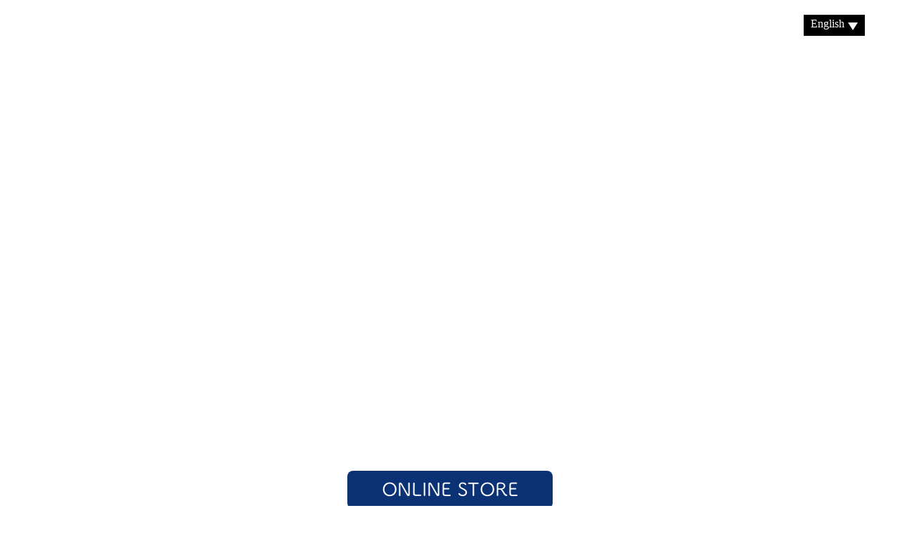

--- FILE ---
content_type: text/html;charset=utf-8
request_url: https://www.bisque.co.jp/shop/4516
body_size: 57275
content:
<!DOCTYPE html>
<html lang="ja">
<head><meta charset="utf-8">
<meta name="viewport" content="width=device-width, initial-scale=1">
<title>株式会社ビスク</title>
<link rel="preconnect" href="https://fonts.gstatic.com" crossorigin>
<meta name="generator" content="Studio.Design">
<meta name="robots" content="all">
<meta property="og:site_name" content="bisque 株式会社ビスク| BISQUE｜株式会社ビスク_生活雑貨を卸・小売販売">
<meta property="og:title" content="株式会社ビスク">
<meta property="og:image" content="https://storage.googleapis.com/production-os-assets/assets/3578a409-c0d2-42fb-906d-dbef45d5f3e7">
<meta property="og:description" content="株式会社ビスクでは福岡を中心に生活雑貨、服飾等の卸売販売とショップを運営しております。">
<meta property="og:type" content="website">
<meta name="description" content="株式会社ビスクでは福岡を中心に生活雑貨、服飾等の卸売販売とショップを運営しております。">
<meta property="twitter:card" content="summary_large_image">
<meta property="twitter:image" content="https://storage.googleapis.com/production-os-assets/assets/3578a409-c0d2-42fb-906d-dbef45d5f3e7">
<meta name="apple-mobile-web-app-title" content="株式会社ビスク">
<meta name="format-detection" content="telephone=no,email=no,address=no">
<meta name="chrome" content="nointentdetection">
<meta property="og:url" content="/shop/4516">
<link rel="icon" type="image/png" href="[object Object]" data-hid="2c9d455">
<link rel="apple-touch-icon" type="image/png" href="[object Object]" data-hid="74ef90c">
<link rel="stylesheet" href="https://fonts.fontplus.dev/v1/css/7iTtjuoo" crossorigin data-hid="59aedc0">
<script id="ld-json" type="application/ld+json">{
  "@context": "http://schema.org",
  "@type": "Article",
  "headline": "株式会社ビスク",
  "author": {
    "@type": "Person",
    "name": "Studio.Design",
    "url": "https://twitter.com/studio"
  },
  "datePublished": "2024-10-29",
  "image": "https://storage.googleapis.com/production-os-assets/assets/3578a409-c0d2-42fb-906d-dbef45d5f3e7",
  "articleSection": ["headline-1", "headline-2"],
  "articleBody": "株式会社ビスクでは福岡を中心に生活雑貨、服飾等の卸売販売とショップを運営しております。",
  "url": "/shop/4516",
  "publisher": {
    "@type": "Organization",
    "name": "Studio.Design"
  }
}</script><link rel="modulepreload" as="script" crossorigin href="/_nuxt/entry.85c64938.js"><link rel="preload" as="style" href="/_nuxt/entry.9a6b5db2.css"><link rel="prefetch" as="image" type="image/svg+xml" href="/_nuxt/close_circle.c7480f3c.svg"><link rel="prefetch" as="image" type="image/svg+xml" href="/_nuxt/round_check.0ebac23f.svg"><link rel="prefetch" as="script" crossorigin href="/_nuxt/LottieRenderer.4a1d5934.js"><link rel="prefetch" as="script" crossorigin href="/_nuxt/error-404.ac691d6d.js"><link rel="prefetch" as="script" crossorigin href="/_nuxt/error-500.c2139f6a.js"><link rel="stylesheet" href="/_nuxt/entry.9a6b5db2.css"><style>.page-enter-active{transition:.6s cubic-bezier(.4,.4,0,1)}.page-leave-active{transition:.3s cubic-bezier(.4,.4,0,1)}.page-enter-from,.page-leave-to{opacity:0}</style><style>:root{--rebranding-loading-bg:#e5e5e5;--rebranding-loading-bar:#222}</style><style>.app[data-v-d12de11f]{align-items:center;flex-direction:column;height:100%;justify-content:center;width:100%}.title[data-v-d12de11f]{font-size:34px;font-weight:300;letter-spacing:2.45px;line-height:30px;margin:30px}</style><style>.LoadMoreAnnouncer[data-v-4f7a7294]{height:1px;margin:-1px;overflow:hidden;padding:0;position:absolute;width:1px;clip:rect(0,0,0,0);border-width:0;white-space:nowrap}</style><style>.TitleAnnouncer[data-v-1a8a037a]{height:1px;margin:-1px;overflow:hidden;padding:0;position:absolute;width:1px;clip:rect(0,0,0,0);border-width:0;white-space:nowrap}</style><style>.publish-studio-style[data-v-5820d031]{transition:.4s cubic-bezier(.4,.4,0,1)}</style><style>.product-font-style[data-v-ed93fc7d]{transition:.4s cubic-bezier(.4,.4,0,1)}</style><style>/*! * Font Awesome Free 6.4.2 by @fontawesome - https://fontawesome.com * License - https://fontawesome.com/license/free (Icons: CC BY 4.0, Fonts: SIL OFL 1.1, Code: MIT License) * Copyright 2023 Fonticons, Inc. */.fa-brands,.fa-solid{-moz-osx-font-smoothing:grayscale;-webkit-font-smoothing:antialiased;--fa-display:inline-flex;align-items:center;display:var(--fa-display,inline-block);font-style:normal;font-variant:normal;justify-content:center;line-height:1;text-rendering:auto}.fa-solid{font-family:Font Awesome\ 6 Free;font-weight:900}.fa-brands{font-family:Font Awesome\ 6 Brands;font-weight:400}:host,:root{--fa-style-family-classic:"Font Awesome 6 Free";--fa-font-solid:normal 900 1em/1 "Font Awesome 6 Free";--fa-style-family-brands:"Font Awesome 6 Brands";--fa-font-brands:normal 400 1em/1 "Font Awesome 6 Brands"}@font-face{font-display:block;font-family:Font Awesome\ 6 Free;font-style:normal;font-weight:900;src:url(https://storage.googleapis.com/production-os-assets/assets/fontawesome/1629704621943/6.4.2/webfonts/fa-solid-900.woff2) format("woff2"),url(https://storage.googleapis.com/production-os-assets/assets/fontawesome/1629704621943/6.4.2/webfonts/fa-solid-900.ttf) format("truetype")}@font-face{font-display:block;font-family:Font Awesome\ 6 Brands;font-style:normal;font-weight:400;src:url(https://storage.googleapis.com/production-os-assets/assets/fontawesome/1629704621943/6.4.2/webfonts/fa-brands-400.woff2) format("woff2"),url(https://storage.googleapis.com/production-os-assets/assets/fontawesome/1629704621943/6.4.2/webfonts/fa-brands-400.ttf) format("truetype")}</style><style>.spinner[data-v-36413753]{animation:loading-spin-36413753 1s linear infinite;height:16px;pointer-events:none;width:16px}.spinner[data-v-36413753]:before{border-bottom:2px solid transparent;border-right:2px solid transparent;border-color:transparent currentcolor currentcolor transparent;border-style:solid;border-width:2px;opacity:.2}.spinner[data-v-36413753]:after,.spinner[data-v-36413753]:before{border-radius:50%;box-sizing:border-box;content:"";height:100%;position:absolute;width:100%}.spinner[data-v-36413753]:after{border-left:2px solid transparent;border-top:2px solid transparent;border-color:currentcolor transparent transparent currentcolor;border-style:solid;border-width:2px;opacity:1}@keyframes loading-spin-36413753{0%{transform:rotate(0deg)}to{transform:rotate(1turn)}}</style><style>@font-face{font-family:grandam;font-style:normal;font-weight:400;src:url(https://storage.googleapis.com/studio-front/fonts/grandam.ttf) format("truetype")}@font-face{font-family:Material Icons;font-style:normal;font-weight:400;src:url(https://storage.googleapis.com/production-os-assets/assets/material-icons/1629704621943/MaterialIcons-Regular.eot);src:local("Material Icons"),local("MaterialIcons-Regular"),url(https://storage.googleapis.com/production-os-assets/assets/material-icons/1629704621943/MaterialIcons-Regular.woff2) format("woff2"),url(https://storage.googleapis.com/production-os-assets/assets/material-icons/1629704621943/MaterialIcons-Regular.woff) format("woff"),url(https://storage.googleapis.com/production-os-assets/assets/material-icons/1629704621943/MaterialIcons-Regular.ttf) format("truetype")}.StudioCanvas{display:flex;height:auto;min-height:100dvh}.StudioCanvas>.sd{min-height:100dvh;overflow:clip}a,abbr,address,article,aside,audio,b,blockquote,body,button,canvas,caption,cite,code,dd,del,details,dfn,div,dl,dt,em,fieldset,figcaption,figure,footer,form,h1,h2,h3,h4,h5,h6,header,hgroup,html,i,iframe,img,input,ins,kbd,label,legend,li,main,mark,menu,nav,object,ol,p,pre,q,samp,section,select,small,span,strong,sub,summary,sup,table,tbody,td,textarea,tfoot,th,thead,time,tr,ul,var,video{border:0;font-family:sans-serif;line-height:1;list-style:none;margin:0;padding:0;text-decoration:none;-webkit-font-smoothing:antialiased;-webkit-backface-visibility:hidden;box-sizing:border-box;color:#333;transition:.3s cubic-bezier(.4,.4,0,1);word-spacing:1px}a:focus:not(:focus-visible),button:focus:not(:focus-visible),summary:focus:not(:focus-visible){outline:none}nav ul{list-style:none}blockquote,q{quotes:none}blockquote:after,blockquote:before,q:after,q:before{content:none}a,button{background:transparent;font-size:100%;margin:0;padding:0;vertical-align:baseline}ins{text-decoration:none}ins,mark{background-color:#ff9;color:#000}mark{font-style:italic;font-weight:700}del{text-decoration:line-through}abbr[title],dfn[title]{border-bottom:1px dotted;cursor:help}table{border-collapse:collapse;border-spacing:0}hr{border:0;border-top:1px solid #ccc;display:block;height:1px;margin:1em 0;padding:0}input,select{vertical-align:middle}textarea{resize:none}.clearfix:after{clear:both;content:"";display:block}[slot=after] button{overflow-anchor:none}</style><style>.sd{flex-wrap:nowrap;max-width:100%;pointer-events:all;z-index:0;-webkit-overflow-scrolling:touch;align-content:center;align-items:center;display:flex;flex:none;flex-direction:column;position:relative}.sd::-webkit-scrollbar{display:none}.sd,.sd.richText *{transition-property:all,--g-angle,--g-color-0,--g-position-0,--g-color-1,--g-position-1,--g-color-2,--g-position-2,--g-color-3,--g-position-3,--g-color-4,--g-position-4,--g-color-5,--g-position-5,--g-color-6,--g-position-6,--g-color-7,--g-position-7,--g-color-8,--g-position-8,--g-color-9,--g-position-9,--g-color-10,--g-position-10,--g-color-11,--g-position-11}input.sd,textarea.sd{align-content:normal}.sd[tabindex]:focus{outline:none}.sd[tabindex]:focus-visible{outline:1px solid;outline-color:Highlight;outline-color:-webkit-focus-ring-color}input[type=email],input[type=tel],input[type=text],select,textarea{-webkit-appearance:none}select{cursor:pointer}.frame{display:block;overflow:hidden}.frame>iframe{height:100%;width:100%}.frame .formrun-embed>iframe:not(:first-child){display:none!important}.image{position:relative}.image:before{background-position:50%;background-size:cover;border-radius:inherit;content:"";height:100%;left:0;pointer-events:none;position:absolute;top:0;transition:inherit;width:100%;z-index:-2}.sd.file{cursor:pointer;flex-direction:row;outline:2px solid transparent;outline-offset:-1px;overflow-wrap:anywhere;word-break:break-word}.sd.file:focus-within{outline-color:Highlight;outline-color:-webkit-focus-ring-color}.file>input[type=file]{opacity:0;pointer-events:none;position:absolute}.sd.text,.sd:where(.icon){align-content:center;align-items:center;display:flex;flex-direction:row;justify-content:center;overflow:visible;overflow-wrap:anywhere;word-break:break-word}.sd:where(.icon.fa){display:inline-flex}.material-icons{align-items:center;display:inline-flex;font-family:Material Icons;font-size:24px;font-style:normal;font-weight:400;justify-content:center;letter-spacing:normal;line-height:1;text-transform:none;white-space:nowrap;word-wrap:normal;direction:ltr;text-rendering:optimizeLegibility;-webkit-font-smoothing:antialiased}.sd:where(.icon.material-symbols){align-items:center;display:flex;font-style:normal;font-variation-settings:"FILL" var(--symbol-fill,0),"wght" var(--symbol-weight,400);justify-content:center;min-height:1em;min-width:1em}.sd.material-symbols-outlined{font-family:Material Symbols Outlined}.sd.material-symbols-rounded{font-family:Material Symbols Rounded}.sd.material-symbols-sharp{font-family:Material Symbols Sharp}.sd.material-symbols-weight-100{--symbol-weight:100}.sd.material-symbols-weight-200{--symbol-weight:200}.sd.material-symbols-weight-300{--symbol-weight:300}.sd.material-symbols-weight-400{--symbol-weight:400}.sd.material-symbols-weight-500{--symbol-weight:500}.sd.material-symbols-weight-600{--symbol-weight:600}.sd.material-symbols-weight-700{--symbol-weight:700}.sd.material-symbols-fill{--symbol-fill:1}a,a.icon,a.text{-webkit-tap-highlight-color:rgba(0,0,0,.15)}.fixed{z-index:2}.sticky{z-index:1}.button{transition:.4s cubic-bezier(.4,.4,0,1)}.button,.link{cursor:pointer}.submitLoading{opacity:.5!important;pointer-events:none!important}.richText{display:block;word-break:break-word}.richText [data-thread],.richText a,.richText blockquote,.richText em,.richText h1,.richText h2,.richText h3,.richText h4,.richText li,.richText ol,.richText p,.richText p>code,.richText pre,.richText pre>code,.richText s,.richText strong,.richText table tbody,.richText table tbody tr,.richText table tbody tr>td,.richText table tbody tr>th,.richText u,.richText ul{backface-visibility:visible;color:inherit;font-family:inherit;font-size:inherit;font-style:inherit;font-weight:inherit;letter-spacing:inherit;line-height:inherit;text-align:inherit}.richText p{display:block;margin:10px 0}.richText>p{min-height:1em}.richText img,.richText video{height:auto;max-width:100%;vertical-align:bottom}.richText h1{display:block;font-size:3em;font-weight:700;margin:20px 0}.richText h2{font-size:2em}.richText h2,.richText h3{display:block;font-weight:700;margin:10px 0}.richText h3{font-size:1em}.richText h4,.richText h5{font-weight:600}.richText h4,.richText h5,.richText h6{display:block;font-size:1em;margin:10px 0}.richText h6{font-weight:500}.richText [data-type=table]{overflow-x:auto}.richText [data-type=table] p{white-space:pre-line;word-break:break-all}.richText table{border:1px solid #f2f2f2;border-collapse:collapse;border-spacing:unset;color:#1a1a1a;font-size:14px;line-height:1.4;margin:10px 0;table-layout:auto}.richText table tr th{background:hsla(0,0%,96%,.5)}.richText table tr td,.richText table tr th{border:1px solid #f2f2f2;max-width:240px;min-width:100px;padding:12px}.richText table tr td p,.richText table tr th p{margin:0}.richText blockquote{border-left:3px solid rgba(0,0,0,.15);font-style:italic;margin:10px 0;padding:10px 15px}.richText [data-type=embed_code]{margin:20px 0;position:relative}.richText [data-type=embed_code]>.height-adjuster>.wrapper{position:relative}.richText [data-type=embed_code]>.height-adjuster>.wrapper[style*=padding-top] iframe{height:100%;left:0;position:absolute;top:0;width:100%}.richText [data-type=embed_code][data-embed-sandbox=true]{display:block;overflow:hidden}.richText [data-type=embed_code][data-embed-code-type=instagram]>.height-adjuster>.wrapper[style*=padding-top]{padding-top:100%}.richText [data-type=embed_code][data-embed-code-type=instagram]>.height-adjuster>.wrapper[style*=padding-top] blockquote{height:100%;left:0;overflow:hidden;position:absolute;top:0;width:100%}.richText [data-type=embed_code][data-embed-code-type=codepen]>.height-adjuster>.wrapper{padding-top:50%}.richText [data-type=embed_code][data-embed-code-type=codepen]>.height-adjuster>.wrapper iframe{height:100%;left:0;position:absolute;top:0;width:100%}.richText [data-type=embed_code][data-embed-code-type=slideshare]>.height-adjuster>.wrapper{padding-top:56.25%}.richText [data-type=embed_code][data-embed-code-type=slideshare]>.height-adjuster>.wrapper iframe{height:100%;left:0;position:absolute;top:0;width:100%}.richText [data-type=embed_code][data-embed-code-type=speakerdeck]>.height-adjuster>.wrapper{padding-top:56.25%}.richText [data-type=embed_code][data-embed-code-type=speakerdeck]>.height-adjuster>.wrapper iframe{height:100%;left:0;position:absolute;top:0;width:100%}.richText [data-type=embed_code][data-embed-code-type=snapwidget]>.height-adjuster>.wrapper{padding-top:30%}.richText [data-type=embed_code][data-embed-code-type=snapwidget]>.height-adjuster>.wrapper iframe{height:100%;left:0;position:absolute;top:0;width:100%}.richText [data-type=embed_code][data-embed-code-type=firework]>.height-adjuster>.wrapper fw-embed-feed{-webkit-user-select:none;-moz-user-select:none;user-select:none}.richText [data-type=embed_code_empty]{display:none}.richText ul{margin:0 0 0 20px}.richText ul li{list-style:disc;margin:10px 0}.richText ul li p{margin:0}.richText ol{margin:0 0 0 20px}.richText ol li{list-style:decimal;margin:10px 0}.richText ol li p{margin:0}.richText hr{border-top:1px solid #ccc;margin:10px 0}.richText p>code{background:#eee;border:1px solid rgba(0,0,0,.1);border-radius:6px;display:inline;margin:2px;padding:0 5px}.richText pre{background:#eee;border-radius:6px;font-family:Menlo,Monaco,Courier New,monospace;margin:20px 0;padding:25px 35px;white-space:pre-wrap}.richText pre code{border:none;padding:0}.richText strong{color:inherit;display:inline;font-family:inherit;font-weight:900}.richText em{font-style:italic}.richText a,.richText u{text-decoration:underline}.richText a{color:#007cff;display:inline}.richText s{text-decoration:line-through}.richText [data-type=table_of_contents]{background-color:#f5f5f5;border-radius:2px;color:#616161;font-size:16px;list-style:none;margin:0;padding:24px 24px 8px;text-decoration:underline}.richText [data-type=table_of_contents] .toc_list{margin:0}.richText [data-type=table_of_contents] .toc_item{color:currentColor;font-size:inherit!important;font-weight:inherit;list-style:none}.richText [data-type=table_of_contents] .toc_item>a{border:none;color:currentColor;font-size:inherit!important;font-weight:inherit;text-decoration:none}.richText [data-type=table_of_contents] .toc_item>a:hover{opacity:.7}.richText [data-type=table_of_contents] .toc_item--1{margin:0 0 16px}.richText [data-type=table_of_contents] .toc_item--2{margin:0 0 16px;padding-left:2rem}.richText [data-type=table_of_contents] .toc_item--3{margin:0 0 16px;padding-left:4rem}.sd.section{align-content:center!important;align-items:center!important;flex-direction:column!important;flex-wrap:nowrap!important;height:auto!important;max-width:100%!important;padding:0!important;width:100%!important}.sd.section-inner{position:static!important}@property --g-angle{syntax:"<angle>";inherits:false;initial-value:180deg}@property --g-color-0{syntax:"<color>";inherits:false;initial-value:transparent}@property --g-position-0{syntax:"<percentage>";inherits:false;initial-value:.01%}@property --g-color-1{syntax:"<color>";inherits:false;initial-value:transparent}@property --g-position-1{syntax:"<percentage>";inherits:false;initial-value:100%}@property --g-color-2{syntax:"<color>";inherits:false;initial-value:transparent}@property --g-position-2{syntax:"<percentage>";inherits:false;initial-value:100%}@property --g-color-3{syntax:"<color>";inherits:false;initial-value:transparent}@property --g-position-3{syntax:"<percentage>";inherits:false;initial-value:100%}@property --g-color-4{syntax:"<color>";inherits:false;initial-value:transparent}@property --g-position-4{syntax:"<percentage>";inherits:false;initial-value:100%}@property --g-color-5{syntax:"<color>";inherits:false;initial-value:transparent}@property --g-position-5{syntax:"<percentage>";inherits:false;initial-value:100%}@property --g-color-6{syntax:"<color>";inherits:false;initial-value:transparent}@property --g-position-6{syntax:"<percentage>";inherits:false;initial-value:100%}@property --g-color-7{syntax:"<color>";inherits:false;initial-value:transparent}@property --g-position-7{syntax:"<percentage>";inherits:false;initial-value:100%}@property --g-color-8{syntax:"<color>";inherits:false;initial-value:transparent}@property --g-position-8{syntax:"<percentage>";inherits:false;initial-value:100%}@property --g-color-9{syntax:"<color>";inherits:false;initial-value:transparent}@property --g-position-9{syntax:"<percentage>";inherits:false;initial-value:100%}@property --g-color-10{syntax:"<color>";inherits:false;initial-value:transparent}@property --g-position-10{syntax:"<percentage>";inherits:false;initial-value:100%}@property --g-color-11{syntax:"<color>";inherits:false;initial-value:transparent}@property --g-position-11{syntax:"<percentage>";inherits:false;initial-value:100%}</style><style>.snackbar[data-v-e23c1c77]{align-items:center;background:#fff;border:1px solid #ededed;border-radius:6px;box-shadow:0 16px 48px -8px rgba(0,0,0,.08),0 10px 25px -5px rgba(0,0,0,.11);display:flex;flex-direction:row;gap:8px;justify-content:space-between;left:50%;max-width:90vw;padding:16px 20px;position:fixed;top:32px;transform:translateX(-50%);-webkit-user-select:none;-moz-user-select:none;user-select:none;width:480px;z-index:9999}.snackbar.v-enter-active[data-v-e23c1c77],.snackbar.v-leave-active[data-v-e23c1c77]{transition:.4s cubic-bezier(.4,.4,0,1)}.snackbar.v-enter-from[data-v-e23c1c77],.snackbar.v-leave-to[data-v-e23c1c77]{opacity:0;transform:translate(-50%,-10px)}.snackbar .convey[data-v-e23c1c77]{align-items:center;display:flex;flex-direction:row;gap:8px;padding:0}.snackbar .convey .icon[data-v-e23c1c77]{background-position:50%;background-repeat:no-repeat;flex-shrink:0;height:24px;width:24px}.snackbar .convey .message[data-v-e23c1c77]{font-size:14px;font-style:normal;font-weight:400;line-height:20px;white-space:pre-line}.snackbar .convey.error .icon[data-v-e23c1c77]{background-image:url(/_nuxt/close_circle.c7480f3c.svg)}.snackbar .convey.error .message[data-v-e23c1c77]{color:#f84f65}.snackbar .convey.success .icon[data-v-e23c1c77]{background-image:url(/_nuxt/round_check.0ebac23f.svg)}.snackbar .convey.success .message[data-v-e23c1c77]{color:#111}.snackbar .button[data-v-e23c1c77]{align-items:center;border-radius:40px;color:#4b9cfb;display:flex;flex-shrink:0;font-family:Inter;font-size:12px;font-style:normal;font-weight:700;justify-content:center;line-height:16px;padding:4px 8px}.snackbar .button[data-v-e23c1c77]:hover{background:#f5f5f5}</style><style>a[data-v-757b86f2]{align-items:center;border-radius:4px;bottom:20px;height:20px;justify-content:center;left:20px;perspective:300px;position:fixed;transition:0s linear;width:84px;z-index:2000}@media (hover:hover){a[data-v-757b86f2]{transition:.4s cubic-bezier(.4,.4,0,1);will-change:width,height}a[data-v-757b86f2]:hover{height:32px;width:200px}}[data-v-757b86f2] .custom-fill path{fill:var(--03ccd9fe)}.fade-enter-active[data-v-757b86f2],.fade-leave-active[data-v-757b86f2]{position:absolute;transform:translateZ(0);transition:opacity .3s cubic-bezier(.4,.4,0,1);will-change:opacity,transform}.fade-enter-from[data-v-757b86f2],.fade-leave-to[data-v-757b86f2]{opacity:0}</style><style>.design-canvas__modal{height:100%;pointer-events:none;position:fixed;transition:none;width:100%;z-index:2}.design-canvas__modal:focus{outline:none}.design-canvas__modal.v-enter-active .studio-canvas,.design-canvas__modal.v-leave-active,.design-canvas__modal.v-leave-active .studio-canvas{transition:.4s cubic-bezier(.4,.4,0,1)}.design-canvas__modal.v-enter-active .studio-canvas *,.design-canvas__modal.v-leave-active .studio-canvas *{transition:none!important}.design-canvas__modal.isNone{transition:none}.design-canvas__modal .design-canvas__modal__base{height:100%;left:0;pointer-events:auto;position:fixed;top:0;transition:.4s cubic-bezier(.4,.4,0,1);width:100%;z-index:-1}.design-canvas__modal .studio-canvas{height:100%;pointer-events:none}.design-canvas__modal .studio-canvas>*{background:none!important;pointer-events:none}</style></head>
<body ><div id="__nuxt"><div><span></span><!----><!----></div></div><script type="application/json" id="__NUXT_DATA__" data-ssr="true">[["Reactive",1],{"data":2,"state":4,"_errors":5,"serverRendered":6,"path":7,"pinia":8},{"dynamicDatashop/4516":3},null,{},{"dynamicDatashop/4516":3},true,"/shop/4516",{"cmsContentStore":9,"indexStore":12,"projectStore":15,"productStore":29,"pageHeadStore":902},{"listContentsMap":10,"contentMap":11},["Map"],["Map"],{"routeType":13,"host":14},"publish","www.bisque.co.jp",{"project":16},{"id":17,"name":18,"type":19,"customDomain":20,"iconImage":20,"coverImage":21,"displayBadge":22,"integrations":23,"snapshot_path":27,"snapshot_id":28,"recaptchaSiteKey":-1},"xPORB1ebOr","BISQUE コーポレートサイト","web","","https://storage.googleapis.com/production-os-assets/assets/3578a409-c0d2-42fb-906d-dbef45d5f3e7",false,[24],{"integration_name":25,"code":26},"fontplus","7iTtjuoo","https://storage.googleapis.com/studio-publish/projects/xPORB1ebOr/wa5lEp6jqX/","wa5lEp6jqX",{"product":30,"isLoaded":6,"selectedModalIds":899,"redirectPage":3,"isInitializedRSS":22,"pageViewMap":900,"symbolViewMap":901},{"breakPoints":31,"colors":38,"fonts":39,"head":98,"info":105,"pages":112,"resources":840,"symbols":844,"style":869,"styleVars":871,"enablePassword":22,"classes":895,"publishedUid":898},[32,35],{"maxWidth":33,"name":34},480,"mobile",{"maxWidth":36,"name":37},768,"tablet",[],[40,57,62,73,81,89,94],{"family":41,"subsets":42,"variants":45,"vendor":56},"Lato",[43,44],"latin","latin-ext",[46,47,48,49,50,51,52,53,54,55],"100","100italic","300","300italic","regular","italic","700","700italic","900","900italic","google",{"family":58,"subsets":59,"variants":61,"vendor":56},"Noto Sans Manichaean",[43,44,60],"manichaean",[50],{"family":63,"subsets":64,"variants":68,"vendor":56},"Noto Sans JP",[65,66,43,44,67],"cyrillic","japanese","vietnamese",[46,69,48,50,70,71,52,72,54],"200","500","600","800",{"family":74,"subsets":75,"variants":76,"vendor":56},"Pathway Extreme",[43,44,67],[46,69,48,50,70,71,52,72,54,47,77,49,51,78,79,53,80,55],"200italic","500italic","600italic","800italic",{"family":82,"subsets":83,"variants":88,"vendor":56},"Open Sans",[65,84,85,86,87,43,44,67],"cyrillic-ext","greek","greek-ext","hebrew",[48,50,70,71,52,72,49,51,78,79,53,80],{"family":90,"subsets":91,"variants":92,"vendor":25},"Tsukushi Gothic",[66],[69,48,93,70,71,52,72,54],"400",{"family":95,"subsets":96,"variants":97,"vendor":25},"Tsukushi A Round Gothic",[66],[69,48,93,70,71,52],{"favicon":99,"lang":101,"meta":102,"title":104},{"_vts":100,"isTrusted":6},1715132217257,"ja",{"description":103,"og:image":20},"株式会社ビスクでは福岡を中心に生活雑貨、服飾等の卸売販売とショップを運営しております。","bisque 株式会社ビスク| BISQUE｜株式会社ビスク_生活雑貨を卸・小売販売",{"baseWidth":106,"created_at":107,"screen":108,"type":19,"updated_at":110,"version":111},1280,1518591100346,{"height":109,"isAutoHeight":22,"width":106,"workingState":22},600,1518792996878,"4.1.7",[113,126,139,148,156,164,172,181,190,196,204,209,216,224,230,236,244,252,260,266,275,282,293,301,309,315,321,327,333,339,347,355,363,371,378,385,393,402,410,418,426,434,442,450,458,466,471,475,479,483,487,491,495,499,503,507,511,515,519,523,527,531,535,539,543,547,551,555,559,563,567,571,575,579,583,587,591,595,599,603,607,611,615,619,623,627,631,635,639,643,647,651,655,659,663,667,671,675,679,683,687,691,695,699,703,707,711,715,719,723,727,731,735,739,743,747,751,755,759,763,767,771,775,779,783,787,791,795,799,803,814,823,832],{"head":114,"id":117,"type":119,"uuid":120,"symbolIds":121},{"favicon":115,"lang":117,"title":118},{"_vts":116,"isTrusted":6},1715665620191,"en"," BISQUE co.,ltd","page","27ec03f3-10a5-4832-a905-c7dd9bb64307",[122,123,124,125],"a2387971-ea82-4b26-96a6-f753eaaa453b","177b9d88-0fae-4a83-a7d8-674292cd0ff2","1248cfae-0f87-488b-be8b-94f301141249","154fedfc-a7d7-4d70-b6c0-083626a30fc4",{"head":127,"id":132,"type":119,"uuid":133,"symbolIds":134},{"favicon":128,"lang":101,"ldJson":130,"title":131},{"_vts":129,"isTrusted":6},1706244525602,"{\n  \"@context\": \"http://schema.org\",\n  \"@type\": \"Article\",\n  \"headline\": \"株式会社ビスク\",\n  \"author\": {\n    \"@type\": \"Person\",\n    \"name\": \"Studio.Design\",\n    \"url\": \"https://twitter.com/studio\"\n  },\n  \"datePublished\": \"2024-10-29\",\n  \"image\": \"https://storage.googleapis.com/production-os-assets/assets/3578a409-c0d2-42fb-906d-dbef45d5f3e7\",\n  \"articleSection\": [\"headline-1\", \"headline-2\"],\n  \"articleBody\": \"株式会社ビスクでは福岡を中心に生活雑貨、服飾等の卸売販売とショップを運営しております。\",\n  \"url\": \"{{$url}}\",\n  \"publisher\": {\n    \"@type\": \"Organization\",\n    \"name\": \"Studio.Design\"\n  }\n}","株式会社ビスク","/","ecc52480-622a-4f12-9e9b-284b85ea52a9",[135,136,137,138],"cf68ef9f-0fdc-4d58-a883-15074d687ae3","44a4c658-7ad6-463c-a3db-5082f16cdb0a","e3d00111-e132-4b30-9f4b-59ffafc4e81e","2715f937-01f3-4cc8-bc3c-d8dfd96ff18a",{"head":140,"id":145,"type":119,"uuid":146,"symbolIds":147},{"favicon":141,"lang":101,"ldJson":143,"title":144},{"_vts":142,"isTrusted":6},1716267435711,"{\n  \"@context\": \"http://schema.org\",\n  \"@type\": \"Article\",\n  \"headline\": \"個人のお客様｜株式会社ビスク\",\n  \"author\": {\n    \"@type\": \"Person\",\n    \"name\": \"Studio.Design\",\n    \"url\": \"https://twitter.com/studio\"\n  },\n  \"datePublished\": \"2024-10-29\",\n  \"image\": \"https://storage.googleapis.com/production-os-assets/assets/3578a409-c0d2-42fb-906d-dbef45d5f3e7\",\n  \"articleSection\": [\"headline-1\", \"headline-2\"],\n  \"articleBody\": \"株式会社ビスクでは福岡を中心に生活雑貨、服飾等の卸売販売とショップを運営しております。\",\n  \"url\": \"{{$url}}\",\n  \"publisher\": {\n    \"@type\": \"Organization\",\n    \"name\": \"Studio.Design\"\n  }\n}","個人のお客様｜株式会社ビスク","kojin","d70221c5-f84a-4298-9eba-e19d1af516cc",[135,136,137,138],{"head":149,"id":153,"type":119,"uuid":154,"symbolIds":155},{"favicon":150,"lang":117,"title":152},{"_vts":151,"isTrusted":6},1716188932671,"SUPER DELIVERY｜BISQUE co.,ltd","en/sd","077fccf9-74dc-43cc-8b26-ba70c5b6f093",[122,123,124,125],{"head":157,"id":161,"type":119,"uuid":162,"symbolIds":163},{"favicon":158,"lang":101,"ldJson":159,"title":160},{"_vts":151,"isTrusted":6},"{\n  \"@context\": \"http://schema.org\",\n  \"@type\": \"Article\",\n  \"headline\": \"SUPER DELIVERYとは｜株式会社ビスク\",\n  \"author\": {\n    \"@type\": \"Person\",\n    \"name\": \"Studio.Design\",\n    \"url\": \"https://twitter.com/studio\"\n  },\n  \"datePublished\": \"2024-10-29\",\n  \"image\": \"https://storage.googleapis.com/production-os-assets/assets/3578a409-c0d2-42fb-906d-dbef45d5f3e7\",\n  \"articleSection\": [\"headline-1\", \"headline-2\"],\n  \"articleBody\": \"株式会社ビスクでは福岡を中心に生活雑貨、服飾等の卸売販売とショップを運営しております。\",\n  \"url\": \"{{$url}}\",\n  \"publisher\": {\n    \"@type\": \"Organization\",\n    \"name\": \"Studio.Design\"\n  }\n}","SUPER DELIVERYとは｜株式会社ビスク","houjin/sd","566f56b8-2e9a-43b6-9693-f9f241fb41d5",[135,136,137,138],{"head":165,"id":169,"type":119,"uuid":170,"symbolIds":171},{"favicon":166,"lang":101,"ldJson":167,"title":168},{"_vts":151,"isTrusted":6},"{\n  \"@context\": \"http://schema.org\",\n  \"@type\": \"Article\",\n  \"headline\": \"法人のお客様｜株式会社ビスク\",\n  \"author\": {\n    \"@type\": \"Person\",\n    \"name\": \"Studio.Design\",\n    \"url\": \"https://twitter.com/studio\"\n  },\n  \"datePublished\": \"2024-10-29\",\n  \"image\": \"https://storage.googleapis.com/production-os-assets/assets/3578a409-c0d2-42fb-906d-dbef45d5f3e7\",\n  \"articleSection\": [\"headline-1\", \"headline-2\"],\n  \"articleBody\": \"株式会社ビスクでは福岡を中心に生活雑貨、服飾等の卸売販売とショップを運営しております。\",\n  \"url\": \"{{$url}}\",\n  \"publisher\": {\n    \"@type\": \"Organization\",\n    \"name\": \"Studio.Design\"\n  }\n}","法人のお客様｜株式会社ビスク","houjin","5a438654-985d-49bf-aa6e-6339ecb3f6c9",[135,136,137,138],{"head":173,"id":178,"type":119,"uuid":179,"symbolIds":180},{"favicon":174,"lang":101,"ldJson":176,"title":177},{"_vts":175,"isTrusted":6},1715132266369,"{\n  \"@context\": \"http://schema.org\",\n  \"@type\": \"Article\",\n  \"headline\": \"法人専用お問い合わせフォーム｜株式会社ビスク\",\n  \"author\": {\n    \"@type\": \"Person\",\n    \"name\": \"Studio.Design\",\n    \"url\": \"https://twitter.com/studio\"\n  },\n  \"datePublished\": \"2024-10-29\",\n  \"image\": \"https://storage.googleapis.com/production-os-assets/assets/3578a409-c0d2-42fb-906d-dbef45d5f3e7\",\n  \"articleSection\": [\"headline-1\", \"headline-2\"],\n  \"articleBody\": \"株式会社ビスクでは福岡を中心に生活雑貨、服飾等の卸売販売とショップを運営しております。\",\n  \"url\": \"{{$url}}\",\n  \"publisher\": {\n    \"@type\": \"Organization\",\n    \"name\": \"Studio.Design\"\n  }\n}","法人専用お問い合わせフォーム｜株式会社ビスク","houjin/contact","44d3c430-26db-4aa8-aab5-a9d5266e8711",[135,136,137,138],{"head":182,"id":187,"type":119,"uuid":188,"symbolIds":189},{"favicon":183,"lang":101,"meta":185,"title":177},{"_vts":184,"isTrusted":6},1715150133104,{"robots":186},"noindex","houjin/contact/thanks","831426ba-b5df-4f8f-8348-70d4183dd475",[135,136,137,138],{"head":191,"id":193,"type":119,"uuid":194,"symbolIds":195},{"lang":101,"title":192},"新着情報｜株式会社ビスク","news","ebec24b0-5e6f-4b94-840c-5f1b9166b695",[135,136,137,138],{"head":197,"id":201,"type":119,"uuid":202,"symbolIds":203},{"favicon":198,"lang":101,"title":200},{"_vts":199,"isTrusted":6},1706245541539,"会社案内｜株式会社ビスク","company","45c98435-671b-43ca-a488-7303324a8605",[135,136,137,138],{"id":205,"redirectTo":206,"type":207,"uuid":208},"company/lot","/business/lottery","redirect","df8fb884-5d4d-4101-a490-4cf73aaa7d32",{"head":210,"id":212,"type":119,"uuid":213,"symbolIds":214},{"lang":101,"title":211},"商品情報｜株式会社ビスク","product","a2ed639d-d398-4dc8-bfe8-b06bead294b4",[135,136,215,137,138],"0ee9d352-96b8-45cc-8d5c-fcc82bc25cc0",{"head":217,"id":221,"type":119,"uuid":222,"symbolIds":223},{"favicon":218,"lang":101,"title":220},{"_vts":219,"isTrusted":6},1706245611076,"店舗一覧｜株式会社ビスク","shop","ceb77db3-39ac-4bef-8ae6-981391eccdaa",[135,136,137,138],{"head":225,"id":227,"type":119,"uuid":228,"symbolIds":229},{"lang":101,"title":226},"採用情報｜株式会社ビスク","recruit","d7209582-cc09-4e25-818b-ddb7e0b3c10d",[135,136,137,138],{"head":231,"id":233,"type":119,"uuid":234,"symbolIds":235},{"lang":101,"title":232},"店舗スタッフ(パート・アルバイト)｜株式会社ビスク","recruit/parttime","0167e419-af8a-4d26-8f3b-f41420740e67",[135,136,137,138],{"head":237,"id":241,"type":119,"uuid":242,"symbolIds":243},{"favicon":238,"lang":101,"title":240},{"_vts":239,"isTrusted":6},1715913769256,"本社採用(契約社員・正社員)｜株式会社ビスク","recruit/headoffice","f1d7b8e2-2af3-4a1f-9566-c451ab43eeae",[135,136,137,138],{"head":245,"id":249,"type":119,"uuid":250,"symbolIds":251},{"favicon":246,"lang":101,"title":248},{"_vts":247,"isTrusted":6},1709110725133,"お問い合わせフォーム｜株式会社ビスク","contact","1f694fde-42f0-4319-94f7-9837d4a4129f",[135,136,137,138],{"head":253,"id":257,"type":119,"uuid":258,"symbolIds":259},{"favicon":254,"lang":101,"meta":256,"title":248},{"_vts":255,"isTrusted":6},1707455305182,{"robots":186},"contact/thanks","aab4f62f-2e6a-4e4d-a241-e9a2f26a4201",[135,136,137,138],{"head":261,"id":263,"type":119,"uuid":264,"symbolIds":265},{"lang":101,"title":262},"晴MUSUBI福岡パルコ店 菊次 寿枝子｜株式会社ビスク","recruit/staff/01","4eb07832-3c58-4bf7-b6c1-684733288042",[135,136,137,138],{"head":267,"id":272,"type":119,"uuid":273,"symbolIds":274},{"favicon":268,"lang":101,"meta":270,"title":271},{"_vts":269,"isTrusted":6},1706244784705,{"robots":186},"採用応募フォーム｜株式会社ビスク","recruit/contact/thanks","5e1d0f6b-a994-44a9-bd4b-6877a0fd7e42",[135,137,138,136],{"head":276,"id":279,"type":119,"uuid":280,"symbolIds":281},{"favicon":277,"lang":101,"title":271},{"_vts":278,"isTrusted":6},1706148865606,"recruit/contact","365198f9-65fb-4a17-bdf2-bdf12ff5f104",[135,136,137,138],{"head":283,"id":287,"type":119,"uuid":288,"symbolIds":289},{"favicon":284,"lang":101,"title":286},{"_vts":285,"isTrusted":6},1716512155846,"事業内容｜株式会社ビスク","business","3be4f7ef-ad9f-4e83-9f61-696ccf06537f",[135,136,290,291,292,137,138],"8c19cf12-cb11-44a9-b9a0-d61aa8a648ed","1733e9b7-985e-4772-95ce-1fc592efcd63","32ebbae7-285f-4d24-a9e7-9233b27a7fab",{"head":294,"id":298,"type":119,"uuid":299,"symbolIds":300},{"favicon":295,"lang":101,"title":297},{"_vts":296,"isTrusted":6},1714116980712,"宝くじ売場一覧｜株式会社ビスク","business/lottery","1e56d98f-e65f-4229-97bb-df484b4ed1a3",[135,136,137,138],{"head":302,"id":306,"type":119,"uuid":307,"symbolIds":308},{"favicon":303,"lang":101,"title":305},{"_vts":304,"isTrusted":6},1707187146433,"つまんでアニマルズ｜株式会社ビスク","tsumande","5a239fda-9710-44c5-b06a-20957022c846",[],{"head":310,"id":312,"type":119,"uuid":313,"symbolIds":314},{"lang":101,"title":311},"晴MUSUBI｜株式会社ビスク","brand/haremusubi","80904ec9-e26a-48fe-abea-c053d48d0e51",[135,136,137,138],{"head":316,"id":318,"type":119,"uuid":319,"symbolIds":320},{"lang":101,"title":317},"プレザンプレザン｜株式会社ビスク","brand/presentpresent","23b83ca9-49a4-4e07-859c-6213c94314ab",[135,136,137,138],{"head":322,"id":324,"type":119,"uuid":325,"symbolIds":326},{"lang":101,"title":323},"ユニバーサルドライブ｜株式会社ビスク","brand/universaldirve","213ee731-3135-4a6a-86b1-213087e16630",[135,136,137,138],{"head":328,"id":330,"type":119,"uuid":331,"symbolIds":332},{"lang":101,"title":329},"コスタコート｜株式会社ビスク","brand/costacourt","59d4a1d8-35b6-43bb-9789-4df2d711af71",[135,136,137,138],{"head":334,"id":336,"type":119,"uuid":337,"symbolIds":338},{"lang":101,"title":335},"CDFエタンデュ｜株式会社ビスク","brand/cdfetendue","325e5cb6-bf66-4457-b0e0-5d28131bcb34",[135,136,137,138],{"head":340,"id":344,"type":119,"uuid":345,"symbolIds":346},{"favicon":341,"lang":101,"title":343},{"_vts":342,"isTrusted":6},1706239362169,"グランマレ｜株式会社ビスク","brand/grandemaree","5ab836ea-89f3-481f-8eb0-c7de7c23845a",[135,136,137,138],{"head":348,"id":352,"type":119,"uuid":353,"symbolIds":354},{"favicon":349,"lang":101,"title":351},{"_vts":350,"isTrusted":6},1706244909451,"店舗スタッフ(契約社員・正社員)｜株式会社ビスク","recruit/fulltime","0477e95d-1622-4685-a076-0d824fc81065",[135,136,137,138],{"head":356,"id":360,"type":119,"uuid":361,"symbolIds":362},{"favicon":357,"lang":117,"title":359},{"_vts":358,"isTrusted":6},1706246744603,"Company｜BISQUE co.,ltd","en/company","f2637e42-d28f-43fe-a677-4a5da6f3f283",[122,123,124,125],{"head":364,"id":368,"type":119,"uuid":369,"symbolIds":370},{"favicon":365,"lang":117,"title":367},{"_vts":366,"isTrusted":6},1716512396736,"Product｜BISQUE co.,ltd","en/product","73e5817b-34fb-4ff9-9be9-2cb95009b7f2",[122,123,215,124,125],{"head":372,"id":375,"type":119,"uuid":376,"symbolIds":377},{"favicon":373,"lang":117,"title":374},{"_vts":219,"isTrusted":6},"Shop｜BISQUE co.,ltd","en/shop","56534e7b-8136-4e3b-8e72-92ebca454dbf",[122,123,124,125],{"head":379,"id":382,"type":119,"uuid":383,"symbolIds":384},{"favicon":380,"lang":117,"title":381},{"_vts":247,"isTrusted":6},"Contact｜BISQUE co.,ltd","en/contact","0041820e-d169-4933-a1a6-ec081115d073",[122,123,124,125],{"head":386,"id":390,"type":119,"uuid":391,"symbolIds":392},{"favicon":387,"lang":117,"title":389},{"_vts":388,"isTrusted":6},1717059448702,"Business｜BISQUE co.,ltd","en/business","39c65753-c7c8-4985-851a-9c3b8b1209db",[122,123,290,291,292,124,125],{"head":394,"id":399,"type":119,"uuid":400,"symbolIds":401},{"favicon":395,"lang":117,"meta":397,"title":398},{"_vts":396,"isTrusted":6},1715749595347,{"robots":186},"Thanks｜BISQUE co.,ltd","en/contact/thanks","a3f28e5b-6843-421f-8662-7e45806809b9",[122,123,124,125],{"head":403,"id":407,"type":119,"uuid":408,"symbolIds":409},{"favicon":404,"lang":117,"title":406},{"_vts":405,"isTrusted":6},1715755373249,"HARE MUSUBI｜BISQUE co.,ltd","en/brand/haremusubi","eddaccb5-82f1-4f15-b13c-212bcc855ebe",[122,123,124,125],{"head":411,"id":415,"type":119,"uuid":416,"symbolIds":417},{"favicon":412,"lang":117,"title":414},{"_vts":413,"isTrusted":6},1715755903411,"PRESENT PRESENT｜BISQUE co.,ltd","en/brand/presentpresent","e5acdb6e-d4fb-4769-8f6b-7cd80f4a54d4",[122,123,124,125],{"head":419,"id":423,"type":119,"uuid":424,"symbolIds":425},{"favicon":420,"lang":117,"title":422},{"_vts":421,"isTrusted":6},1715756350475,"Universal DRIVE｜BISQUE co.,ltd","en/brand/universaldirve","6fc3f236-515e-4272-af67-1814598f37cb",[122,123,124,125],{"head":427,"id":431,"type":119,"uuid":432,"symbolIds":433},{"favicon":428,"lang":117,"title":430},{"_vts":429,"isTrusted":6},1715757059889,"COSTA COURT｜BISQUE co.,ltd","en/brand/costacourt","7e1c655c-7c44-4c6c-9573-5369fce7d95b",[122,123,124,125],{"head":435,"id":439,"type":119,"uuid":440,"symbolIds":441},{"favicon":436,"lang":117,"title":438},{"_vts":437,"isTrusted":6},1715757437155,"CDF etendue｜BISQUE co.,ltd","en/brand/cdfetendue","20c48ad5-57b4-4e3c-ab82-fa5b99830c35",[122,123,124,125],{"head":443,"id":447,"type":119,"uuid":448,"symbolIds":449},{"favicon":444,"lang":117,"title":446},{"_vts":445,"isTrusted":6},1715757709119,"Grande Maree｜BISQUE co.,ltd","en/brand/grandemaree","ef3e3b48-c0c6-448b-bf10-2fc241b706e3",[122,123,124,125],{"head":451,"id":455,"type":119,"uuid":456,"symbolIds":457},{"favicon":452,"lang":117,"title":454},{"_vts":453,"isTrusted":6},1707287562711,"Privacy policy｜BISQUE co.,ltd","en/privacy","89b58701-ea2f-499b-b540-9e9c1448eb52",[122,123,124,125],{"head":459,"id":463,"type":119,"uuid":464,"symbolIds":465},{"favicon":460,"lang":101,"title":462},{"_vts":461,"isTrusted":6},1706245274114,"プライバシーポリシー｜株式会社ビスク","privacy","1e1eff36-af56-4edc-ba47-830c67bbccfd",[135,136,137,138],{"id":467,"isCookieModal":22,"responsive":6,"type":468,"uuid":469,"symbolIds":470},"shop/map_pp_nom","modal","7404c1be-ff3f-4cf7-ae4e-f3fb59183ef5",[],{"id":472,"isCookieModal":22,"responsive":6,"type":468,"uuid":473,"symbolIds":474},"shop/map_gm_mtd","7d55600a-d913-47ee-ae1d-f84a49afb38f",[],{"id":476,"isCookieModal":22,"responsive":6,"type":468,"uuid":477,"symbolIds":478},"shop/map_cc_mrp","863fe18c-3fb1-41b2-bd7c-e816eef6070c",[],{"id":480,"isCookieModal":22,"responsive":6,"type":468,"uuid":481,"symbolIds":482},"shop/map_mr_kck","f065a5a3-febc-4c06-b5ef-e8a7a0195f45",[],{"id":484,"isCookieModal":22,"responsive":6,"type":468,"uuid":485,"symbolIds":486},"shop/map_ud_kck","ae0b101b-a764-4453-8ae6-48efb7c57bc5",[],{"id":488,"isCookieModal":22,"responsive":6,"type":468,"uuid":489,"symbolIds":490},"shop/map_cc_izm","428b6843-fdbf-40d8-b189-ca72cd7155a7",[],{"id":492,"isCookieModal":22,"responsive":6,"type":468,"uuid":493,"symbolIds":494},"shop/map_cc_hsm","6dbb4a14-007a-4db0-bea0-bd2fe1f8590e",[],{"id":496,"isCookieModal":22,"responsive":6,"type":468,"uuid":497,"symbolIds":498},"shop/map_cc_mhr","d3da3dd3-6223-4fdf-9670-6f0226295a0a",[],{"id":500,"isCookieModal":22,"responsive":6,"type":468,"uuid":501,"symbolIds":502},"shop/map_cc_ymg","6d8c3690-28af-493a-86cb-094d89da207f",[],{"id":504,"isCookieModal":22,"responsive":6,"type":468,"uuid":505,"symbolIds":506},"shop/map_cc_kmk","f459a7e2-4704-4c48-9671-ebc33c3ab271",[],{"id":508,"isCookieModal":22,"responsive":6,"type":468,"uuid":509,"symbolIds":510},"shop/map_ud_ctm","eed13dc3-1179-46d5-b225-b170648eb4bc",[],{"id":512,"isCookieModal":22,"responsive":6,"type":468,"uuid":513,"symbolIds":514},"shop/map_cc_ttr","087475c0-2532-41a7-8f1c-0df3dda9b3aa",[],{"id":516,"isCookieModal":22,"responsive":6,"type":468,"uuid":517,"symbolIds":518},"shop/map_cc_nbo","94b3b62e-bbd1-4dd1-b42d-7b5dcc244d8f",[],{"id":520,"isCookieModal":22,"responsive":6,"type":468,"uuid":521,"symbolIds":522},"shop/map_cdf_myz","da676ce4-7d6d-4e70-b275-f927bc6d3733",[],{"id":524,"isCookieModal":22,"responsive":6,"type":468,"uuid":525,"symbolIds":526},"shop/map_cc_mnn","64c980c1-11dd-4f60-a327-ad09eb9a9183",[],{"id":528,"isCookieModal":22,"responsive":6,"type":468,"uuid":529,"symbolIds":530},"shop/map_ud_snk","1b5129be-90ac-4106-b2e7-bb2beaf2f36b",[],{"id":532,"isCookieModal":22,"responsive":6,"type":468,"uuid":533,"symbolIds":534},"shop/map_ud_tbp","ed116779-4dd5-4707-9b0c-b0666581bca9",[],{"id":536,"isCookieModal":22,"responsive":6,"type":468,"uuid":537,"symbolIds":538},"shop/map_gm_aat","f06aaded-370c-4252-818e-0a1f36a9351d",[],{"id":540,"isCookieModal":22,"responsive":6,"type":468,"uuid":541,"symbolIds":542},"shop/map_cc_omr","4e759de9-7c5a-420e-befe-a4f9ea4d55f1",[],{"id":544,"isCookieModal":22,"responsive":6,"type":468,"uuid":545,"symbolIds":546},"shop/map_cc_s5g","2f96bb84-cd80-4c00-95ac-aaaf767273d0",[],{"id":548,"isCookieModal":22,"responsive":6,"type":468,"uuid":549,"symbolIds":550},"shop/map_cc_ysr","12c15157-9858-445e-80ba-6cdeeecb6959",[],{"id":552,"isCookieModal":22,"responsive":6,"type":468,"uuid":553,"symbolIds":554},"shop/map_cc_hms","3823ff94-e8c5-4ba0-8c0b-1f8e1bbe6736",[],{"id":556,"isCookieModal":22,"responsive":6,"type":468,"uuid":557,"symbolIds":558},"shop/map_ud_skm","30733814-3102-4162-8ab2-0424cbdbbd27",[],{"id":560,"isCookieModal":22,"responsive":6,"type":468,"uuid":561,"symbolIds":562},"shop/map_cc_tko","df43a2ad-6b7b-45bd-bc49-a25354de8257",[],{"id":564,"isCookieModal":22,"responsive":6,"type":468,"uuid":565,"symbolIds":566},"shop/map_ud_tos","bcdb758b-6756-4f87-8d8a-5f7aac177856",[],{"id":568,"isCookieModal":22,"responsive":6,"type":468,"uuid":569,"symbolIds":570},"shop/map_cc_krt","7eef2177-fb3c-4e05-bc44-e24db9a2d7b0",[],{"id":572,"isCookieModal":22,"responsive":6,"type":468,"uuid":573,"symbolIds":574},"shop/map_cc_sgy","c3dafb91-eca8-47d2-8804-ac0a067c9cd3",[],{"id":576,"isCookieModal":22,"responsive":6,"type":468,"uuid":577,"symbolIds":578},"shop/map_cdf_sga","61ff4de8-3fb1-442b-bd3f-47718f268576",[],{"id":580,"isCookieModal":22,"responsive":6,"type":468,"uuid":581,"symbolIds":582},"shop/map_ud_hnm","3a7f2f89-89d8-4f55-91fb-998799d8fa8c",[],{"id":584,"isCookieModal":22,"responsive":6,"type":468,"uuid":585,"symbolIds":586},"shop/map_cc_wkm","d38e200f-e2fe-484c-a467-ed7bc97f34e0",[],{"id":588,"isCookieModal":22,"responsive":6,"type":468,"uuid":589,"symbolIds":590},"shop/map_gm_kkr","6f9343d5-f6fe-48fc-929f-ce5267f8caa5",[],{"id":592,"isCookieModal":22,"responsive":6,"type":468,"uuid":593,"symbolIds":594},"shop/map_gm_mnk","28e74bd8-f657-41e5-bc3a-eba3ce4a8c5f",[],{"id":596,"isCookieModal":22,"responsive":6,"type":468,"uuid":597,"symbolIds":598},"shop/map_cc_ogr","ae2b01f6-d759-4507-aa6e-84ad2cf9a5b2",[],{"id":600,"isCookieModal":22,"responsive":6,"type":468,"uuid":601,"symbolIds":602},"shop/map_cca_onj","11e035ba-5525-4ad2-b3c7-93a7a7f08139",[],{"id":604,"isCookieModal":22,"responsive":6,"type":468,"uuid":605,"symbolIds":606},"shop/map_gm_ksg","0372fc20-db09-4a18-ad4a-37c02b43ec83",[],{"id":608,"isCookieModal":22,"responsive":6,"type":468,"uuid":609,"symbolIds":610},"shop/map_cdf_trs","fb02e64b-385c-4f5a-8231-6be0470761cd",[],{"id":612,"isCookieModal":22,"responsive":6,"type":468,"uuid":613,"symbolIds":614},"shop/map_cc_foh","d80d7c75-c0b0-4b81-aee1-24e1c701cf82",[],{"id":616,"isCookieModal":22,"responsive":6,"type":468,"uuid":617,"symbolIds":618},"shop/map_gm_mrt","b1150373-c9a4-4032-870a-64ff051b8522",[],{"id":620,"isCookieModal":22,"responsive":6,"type":468,"uuid":621,"symbolIds":622},"shop/map_cc_plv","199c7891-7a8b-46ee-9dcc-2925f4a138bf",[],{"id":624,"isCookieModal":22,"responsive":6,"type":468,"uuid":625,"symbolIds":626},"shop/map_hare_fpc","4ab5130c-a5d6-435e-baed-b0793c498305",[],{"id":628,"isCookieModal":22,"responsive":6,"type":468,"uuid":629,"symbolIds":630},"shop/map_cca_sok","edb11d8e-4ae4-4ce2-bc37-76494060d732",[],{"id":632,"isCookieModal":22,"responsive":6,"type":468,"uuid":633,"symbolIds":634},"en/shop/map_pp_nom","d4edb0fc-bc31-4818-8997-6afcf546ac2b",[],{"id":636,"isCookieModal":22,"responsive":6,"type":468,"uuid":637,"symbolIds":638},"en/shop/map_gm_mtd","f04dd467-4ae9-4c33-87a3-79d02def4c39",[],{"id":640,"isCookieModal":22,"responsive":6,"type":468,"uuid":641,"symbolIds":642},"en/shop/map_cc_mrp","13eb9d7f-266b-49a7-9e2c-ec66a99a93c5",[],{"id":644,"isCookieModal":22,"responsive":6,"type":468,"uuid":645,"symbolIds":646},"en/shop/map_mr_kck","d99eaed9-c200-4e9e-9b06-b9330405914e",[],{"id":648,"isCookieModal":22,"responsive":6,"type":468,"uuid":649,"symbolIds":650},"en/shop/map_ud_kck","319a65ee-0216-4fce-8fd0-db3df5b86fbc",[],{"id":652,"isCookieModal":22,"responsive":6,"type":468,"uuid":653,"symbolIds":654},"en/shop/map_cc_izm","5aa32049-ad69-42d6-a2ab-f5dd9dfa332b",[],{"id":656,"isCookieModal":22,"responsive":6,"type":468,"uuid":657,"symbolIds":658},"en/shop/map_cc_hsm","a233f370-5731-4794-9377-1a9813401b68",[],{"id":660,"isCookieModal":22,"responsive":6,"type":468,"uuid":661,"symbolIds":662},"en/shop/map_cc_mhr","e83d475f-1b3c-4df0-967d-cf6c4b8b1256",[],{"id":664,"isCookieModal":22,"responsive":6,"type":468,"uuid":665,"symbolIds":666},"en/shop/map_cc_ymg","97bddb23-4d0c-41d2-b1e0-a72e3243470e",[],{"id":668,"isCookieModal":22,"responsive":6,"type":468,"uuid":669,"symbolIds":670},"en/shop/map_cc_kmk","5a0efb98-469c-42d3-aecc-ea959e616865",[],{"id":672,"isCookieModal":22,"responsive":6,"type":468,"uuid":673,"symbolIds":674},"en/shop/map_ud_ctm","187fb524-904f-4bac-a7d6-cc59f2514c3b",[],{"id":676,"isCookieModal":22,"responsive":6,"type":468,"uuid":677,"symbolIds":678},"en/shop/map_cc_ttr","0316b632-7d35-4983-bb31-ce930ab6f36a",[],{"id":680,"isCookieModal":22,"responsive":6,"type":468,"uuid":681,"symbolIds":682},"en/shop/map_cc_nbo","6cc1d73e-09fc-4060-a3b0-e17452f2deae",[],{"id":684,"isCookieModal":22,"responsive":6,"type":468,"uuid":685,"symbolIds":686},"en/shop/map_cdf_myz","838762e5-01f1-41f2-9208-cf4d71c7720c",[],{"id":688,"isCookieModal":22,"responsive":6,"type":468,"uuid":689,"symbolIds":690},"en/shop/map_cc_mnn","81515fd4-fa8b-4f6e-abe2-f33ebd76d979",[],{"id":692,"isCookieModal":22,"responsive":6,"type":468,"uuid":693,"symbolIds":694},"en/shop/map_ud_snk","b4da571a-4389-4450-9304-af680182c2e2",[],{"id":696,"isCookieModal":22,"responsive":6,"type":468,"uuid":697,"symbolIds":698},"en/shop/map_ud_tbp","bbc9ecf0-2f82-41c8-90ad-c7c5c9e34507",[],{"id":700,"isCookieModal":22,"responsive":6,"type":468,"uuid":701,"symbolIds":702},"en/shop/map_gm_aat","498aa1db-660b-4d5b-8f1c-c05b3c090cc2",[],{"id":704,"isCookieModal":22,"responsive":6,"type":468,"uuid":705,"symbolIds":706},"en/shop/map_cc_omr","894d9719-2815-4063-82fc-f2005a55dbc3",[],{"id":708,"isCookieModal":22,"responsive":6,"type":468,"uuid":709,"symbolIds":710},"en/shop/map_cc_s5g","38668705-0700-4f08-b543-e2d17ff82ba5",[],{"id":712,"isCookieModal":22,"responsive":6,"type":468,"uuid":713,"symbolIds":714},"en/shop/map_cc_ysr","7f086bfe-b7db-4a68-ae3a-1716781db032",[],{"id":716,"isCookieModal":22,"responsive":6,"type":468,"uuid":717,"symbolIds":718},"en/shop/map_cc_hms","0b58e3b6-aef8-4d05-9997-43bc42cb53ca",[],{"id":720,"isCookieModal":22,"responsive":6,"type":468,"uuid":721,"symbolIds":722},"en/shop/map_ud_skm","8cb2e59d-6f9e-4c10-b098-8528c1627d7f",[],{"id":724,"isCookieModal":22,"responsive":6,"type":468,"uuid":725,"symbolIds":726},"en/shop/map_cc_tko","41703cd3-a5f1-494e-8d66-76e5ff7d8280",[],{"id":728,"isCookieModal":22,"responsive":6,"type":468,"uuid":729,"symbolIds":730},"en/shop/map_ud_tos","3ac7d682-b55d-482e-9927-59a77543e49f",[],{"id":732,"isCookieModal":22,"responsive":6,"type":468,"uuid":733,"symbolIds":734},"en/shop/map_cc_krt","8b351860-7873-4d65-aac0-745e8a6de6a1",[],{"id":736,"isCookieModal":22,"responsive":6,"type":468,"uuid":737,"symbolIds":738},"en/shop/map_cc_sgy","c9eae896-f154-455e-b61b-49296808c2f8",[],{"id":740,"isCookieModal":22,"responsive":6,"type":468,"uuid":741,"symbolIds":742},"en/shop/map_cdf_sga","9cffd85f-c27d-4cd0-bf1c-1339ba6adeeb",[],{"id":744,"isCookieModal":22,"responsive":6,"type":468,"uuid":745,"symbolIds":746},"en/shop/map_ud_hnm","3cfc77a9-c241-4e97-9ed3-1e079294473a",[],{"id":748,"isCookieModal":22,"responsive":6,"type":468,"uuid":749,"symbolIds":750},"en/shop/map_cc_wkm","eabc3c1f-8920-4c5c-81e6-63a049bb09ca",[],{"id":752,"isCookieModal":22,"responsive":6,"type":468,"uuid":753,"symbolIds":754},"en/shop/map_gm_kkr","98be4ca0-0f5b-4c08-b7c4-466b21377c69",[],{"id":756,"isCookieModal":22,"responsive":6,"type":468,"uuid":757,"symbolIds":758},"en/shop/map_gm_mnk","07fa1605-73e5-42a9-b88c-3918e3c3f977",[],{"id":760,"isCookieModal":22,"responsive":6,"type":468,"uuid":761,"symbolIds":762},"en/shop/map_cc_ogr","b3edfd23-65e4-4d22-8000-d9198d1abf68",[],{"id":764,"isCookieModal":22,"responsive":6,"type":468,"uuid":765,"symbolIds":766},"en/shop/map_cca_onj","35404668-a8b4-4fbf-b5bc-26ee64509daa",[],{"id":768,"isCookieModal":22,"responsive":6,"type":468,"uuid":769,"symbolIds":770},"en/shop/map_gm_ksg","06489d13-adef-4581-baea-3037acb56878",[],{"id":772,"isCookieModal":22,"responsive":6,"type":468,"uuid":773,"symbolIds":774},"en/shop/map_cdf_trs","98bc9779-d0b5-45bf-afde-0df9e5a031f2",[],{"id":776,"isCookieModal":22,"responsive":6,"type":468,"uuid":777,"symbolIds":778},"en/shop/map_cc_foh","5f382bed-5426-45f1-8e47-0b6308401eab",[],{"id":780,"isCookieModal":22,"responsive":6,"type":468,"uuid":781,"symbolIds":782},"en/shop/map_gm_mrt","415eb5c5-df63-43da-b5a8-8ba275207c03",[],{"id":784,"isCookieModal":22,"responsive":6,"type":468,"uuid":785,"symbolIds":786},"en/shop/map_cc_plv","d1be8db1-80d5-4eaf-9d1d-c11831d018a4",[],{"id":788,"isCookieModal":22,"responsive":6,"type":468,"uuid":789,"symbolIds":790},"en/shop/map_hare_fpc","782ce7c5-62cd-4cba-bf9e-8e250ec9d000",[],{"id":792,"isCookieModal":22,"responsive":6,"type":468,"uuid":793,"symbolIds":794},"en/shop/map_cca_sok","1b7f9f60-90dc-4154-95e1-ec6cb2fe6aad",[],{"id":796,"isCookieModal":22,"responsive":6,"type":468,"uuid":797,"symbolIds":798},"en/1","5d6da105-2eeb-4582-b315-430a87cae932",[],{"id":800,"isCookieModal":22,"responsive":6,"type":468,"uuid":801,"symbolIds":802},"1","4d6861d5-9cce-4e84-bae1-bebf5f49744e",[],{"cmsRequest":804,"head":807,"id":811,"type":119,"uuid":812,"symbolIds":813},{"contentSlug":805,"schemaKey":806},"{{$route.params.slug}}","wp_post_k2AigvyR",{"favicon":808,"title":810},{"_vts":809,"isTrusted":6},1707282658966,"{{title}} ｜株式会社ビスク","news/:slug","e0934f6d-c5c7-45d9-bfb1-09f996b4ed7d",[135,136,137,138],{"cmsRequest":815,"head":817,"id":820,"type":119,"uuid":821,"symbolIds":822},{"contentSlug":805,"schemaKey":816},"Us1EalTC",{"favicon":818,"title":810},{"_vts":819,"isTrusted":6},1707874510424,"recruit/parttime/:slug","0c149af3-d14f-4110-b9d6-7009170e55e0",[135,136,137,138],{"cmsRequest":824,"head":826,"id":829,"type":119,"uuid":830,"symbolIds":831},{"contentSlug":805,"schemaKey":825},"XPzVFNEc",{"favicon":827,"title":810},{"_vts":828,"isTrusted":6},1715924088047,"recruit/fulltime/:slug","bf911268-685a-4af0-8716-929ef4a3cf21",[135,136,137,138],{"cmsRequest":833,"head":835,"id":837,"type":119,"uuid":838,"symbolIds":839},{"contentSlug":805,"schemaKey":834},"FIz77V2J",{"favicon":836,"title":810},{"_vts":819,"isTrusted":6},"recruit/headoffice/:slug","36982a41-ee32-4a0c-abd6-1ed4dae1a5c5",[135,136,137,138],{"rssList":841,"apiList":842,"cmsProjectId":843},[],[],"CLXscn8aWE0j6vX6geRm",[845,847,848,849,850,852,854,856,858,859,861,862,863,864,865,866,867,868],{"uuid":846},"7c27a03b-4b56-4340-acd1-b070984bfd21",{"uuid":138},{"uuid":137},{"uuid":135},{"uuid":851},"50f38063-016c-4378-83ad-66a4e1f9788e",{"uuid":853},"5c7952bd-622d-4cae-9fca-2e6f6985de4a",{"uuid":855},"1a49cca1-f483-4de6-ab7a-aa99e738ccab",{"uuid":857},"7ac36527-5145-483c-a776-0d9da8a9a3a0",{"uuid":122},{"uuid":860},"115aa6ed-74bc-4405-8049-a0b6504181c0",{"uuid":215},{"uuid":136},{"uuid":124},{"uuid":125},{"uuid":123},{"uuid":290},{"uuid":291},{"uuid":292},{"fontFamily":870},[],{"fontFamily":872},[873,875,878,881,883,886,889,892],{"key":874,"name":20,"value":41},"f99311f7",{"key":876,"name":20,"value":877},"66a93f04","'Noto Sans Manichaean'",{"key":879,"name":20,"value":880},"8fbfab25","'Noto Sans JP'",{"key":882,"name":20,"value":880},"ff9f1a6e",{"key":884,"name":20,"value":885},"0abec1f8","'Pathway Extreme'",{"key":887,"name":20,"value":888},"329cd6a7","'Open Sans'",{"key":890,"name":20,"value":891},"1985c940","'Tsukushi Gothic'",{"key":893,"name":20,"value":894},"b3895185","'Tsukushi A Round Gothic'",{"typography":896,"motion":897},[],[],"20260116080155",[],{},["Map"],{"googleFontMap":903,"typesquareLoaded":22,"hasCustomFont":22,"materialSymbols":904},["Map"],[]]</script><script>window.__NUXT__={};window.__NUXT__.config={public:{apiBaseUrl:"https://api.studiodesignapp.com/api",cmsApiBaseUrl:"https://api.cms.studiodesignapp.com",previewBaseUrl:"https://preview.studio.site",facebookAppId:"569471266584583",firebaseApiKey:"AIzaSyBkjSUz89vvvl35U-EErvfHXLhsDakoNNg",firebaseProjectId:"studio-7e371",firebaseAuthDomain:"studio-7e371.firebaseapp.com",firebaseDatabaseURL:"https://studio-7e371.firebaseio.com",firebaseStorageBucket:"studio-7e371.appspot.com",firebaseMessagingSenderId:"373326844567",firebaseAppId:"1:389988806345:web:db757f2db74be8b3",studioDomain:".studio.site",studioPublishUrl:"https://storage.googleapis.com/studio-publish",studioPublishIndexUrl:"https://storage.googleapis.com/studio-publish-index",rssApiPath:"https://rss.studiodesignapp.com/rssConverter",embedSandboxDomain:".studioiframesandbox.com",apiProxyUrl:"https://studio-api-proxy-rajzgb4wwq-an.a.run.app",proxyApiBaseUrl:"",isDev:false,fontsApiBaseUrl:"https://fonts.studio.design",jwtCookieName:"jwt_token"},app:{baseURL:"/",buildAssetsDir:"/_nuxt/",cdnURL:""}}</script><script type="module" src="/_nuxt/entry.85c64938.js" crossorigin></script></body>
</html>

--- FILE ---
content_type: text/plain; charset=utf-8
request_url: https://analytics.studiodesignapp.com/event
body_size: -234
content:
Message published: 17625572946609137